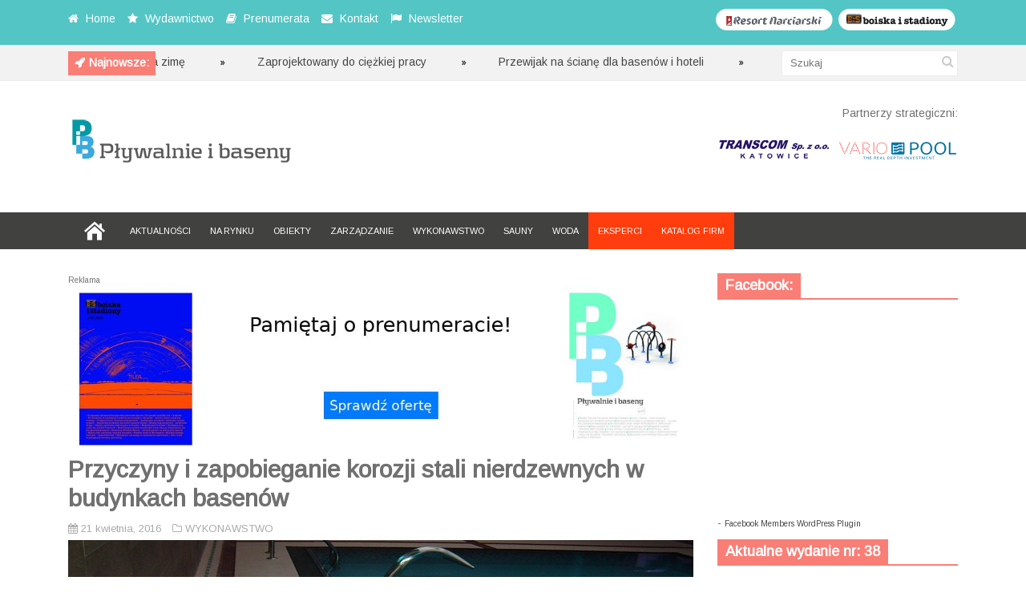

--- FILE ---
content_type: text/html; charset=UTF-8
request_url: https://plywalnieibaseny.pl/przyczyny-i-zapobieganie-korozji-stali-nierdzewnych-w-budynkach-basenow/
body_size: 11347
content:
<!DOCTYPE html>
<!--[if IE 6]>
<html id="ie6" lang="pl-PL">
<![endif]-->
<!--[if IE 7]>
<html id="ie7" lang="pl-PL">
<![endif]-->
<!--[if IE 8]>
<html id="ie8" lang="pl-PL">
<![endif]-->
<!--[if !(IE 6) | !(IE 7) | !(IE 8)  ]><!-->
<html lang="pl-PL">
<!--<![endif]-->

<head>
<meta charset="UTF-8" />
<meta name="viewport" content="width=device-width" />

<title>Przyczyny i zapobieganie korozji stali nierdzewnych w budynkach basenów | Pływalnie i baseny | AGM Grupa Mediowa</title>
<link rel="profile" href="http://gmpg.org/xfn/11" />
<link rel="pingback" href="https://plywalnieibaseny.pl/xmlrpc.php" />
<!--[if lt IE 9]>
<script src="https://plywalnieibaseny.pl/wp-content/themes/fp_discover/js/html5.js" type="text/javascript"></script>
<![endif]-->
<script type="text/javascript">
	var themeDir = "https://plywalnieibaseny.pl/wp-content/themes/fp_discover";
</script>

<!-- MapPress Easy Google Maps Wersja:2.69.6 (http://www.mappresspro.com/mappress) -->
<script type='text/javascript'>mapp = window.mapp || {}; mapp.data = [];</script>
<meta name='robots' content='max-image-preview:large' />
<link rel='dns-prefetch' href='//platform-api.sharethis.com' />
<link rel='dns-prefetch' href='//unpkg.com' />
<link rel='dns-prefetch' href='//fonts.googleapis.com' />
<link rel='dns-prefetch' href='//s.w.org' />
<link rel="alternate" type="application/rss+xml" title="Pływalnie i baseny | AGM Grupa Mediowa &raquo; Kanał z wpisami" href="https://plywalnieibaseny.pl/feed/" />
<link rel="alternate" type="application/rss+xml" title="Pływalnie i baseny | AGM Grupa Mediowa &raquo; Kanał z komentarzami" href="https://plywalnieibaseny.pl/comments/feed/" />
<link rel="alternate" type="application/rss+xml" title="Pływalnie i baseny | AGM Grupa Mediowa &raquo; Przyczyny i zapobieganie korozji stali nierdzewnych w budynkach basenów Kanał z komentarzami" href="https://plywalnieibaseny.pl/przyczyny-i-zapobieganie-korozji-stali-nierdzewnych-w-budynkach-basenow/feed/" />
		<script type="text/javascript">
			window._wpemojiSettings = {"baseUrl":"https:\/\/s.w.org\/images\/core\/emoji\/13.1.0\/72x72\/","ext":".png","svgUrl":"https:\/\/s.w.org\/images\/core\/emoji\/13.1.0\/svg\/","svgExt":".svg","source":{"concatemoji":"https:\/\/plywalnieibaseny.pl\/wp-includes\/js\/wp-emoji-release.min.js?ver=5.8.12"}};
			!function(e,a,t){var n,r,o,i=a.createElement("canvas"),p=i.getContext&&i.getContext("2d");function s(e,t){var a=String.fromCharCode;p.clearRect(0,0,i.width,i.height),p.fillText(a.apply(this,e),0,0);e=i.toDataURL();return p.clearRect(0,0,i.width,i.height),p.fillText(a.apply(this,t),0,0),e===i.toDataURL()}function c(e){var t=a.createElement("script");t.src=e,t.defer=t.type="text/javascript",a.getElementsByTagName("head")[0].appendChild(t)}for(o=Array("flag","emoji"),t.supports={everything:!0,everythingExceptFlag:!0},r=0;r<o.length;r++)t.supports[o[r]]=function(e){if(!p||!p.fillText)return!1;switch(p.textBaseline="top",p.font="600 32px Arial",e){case"flag":return s([127987,65039,8205,9895,65039],[127987,65039,8203,9895,65039])?!1:!s([55356,56826,55356,56819],[55356,56826,8203,55356,56819])&&!s([55356,57332,56128,56423,56128,56418,56128,56421,56128,56430,56128,56423,56128,56447],[55356,57332,8203,56128,56423,8203,56128,56418,8203,56128,56421,8203,56128,56430,8203,56128,56423,8203,56128,56447]);case"emoji":return!s([10084,65039,8205,55357,56613],[10084,65039,8203,55357,56613])}return!1}(o[r]),t.supports.everything=t.supports.everything&&t.supports[o[r]],"flag"!==o[r]&&(t.supports.everythingExceptFlag=t.supports.everythingExceptFlag&&t.supports[o[r]]);t.supports.everythingExceptFlag=t.supports.everythingExceptFlag&&!t.supports.flag,t.DOMReady=!1,t.readyCallback=function(){t.DOMReady=!0},t.supports.everything||(n=function(){t.readyCallback()},a.addEventListener?(a.addEventListener("DOMContentLoaded",n,!1),e.addEventListener("load",n,!1)):(e.attachEvent("onload",n),a.attachEvent("onreadystatechange",function(){"complete"===a.readyState&&t.readyCallback()})),(n=t.source||{}).concatemoji?c(n.concatemoji):n.wpemoji&&n.twemoji&&(c(n.twemoji),c(n.wpemoji)))}(window,document,window._wpemojiSettings);
		</script>
		<style type="text/css">
img.wp-smiley,
img.emoji {
	display: inline !important;
	border: none !important;
	box-shadow: none !important;
	height: 1em !important;
	width: 1em !important;
	margin: 0 .07em !important;
	vertical-align: -0.1em !important;
	background: none !important;
	padding: 0 !important;
}
</style>
	<link rel='stylesheet' id='wp-block-library-css'  href='https://plywalnieibaseny.pl/wp-includes/css/dist/block-library/style.min.css?ver=5.8.12' type='text/css' media='all' />
<link rel='stylesheet' id='wp-components-css'  href='https://plywalnieibaseny.pl/wp-includes/css/dist/components/style.min.css?ver=5.8.12' type='text/css' media='all' />
<link rel='stylesheet' id='wp-block-editor-css'  href='https://plywalnieibaseny.pl/wp-includes/css/dist/block-editor/style.min.css?ver=5.8.12' type='text/css' media='all' />
<link rel='stylesheet' id='wp-nux-css'  href='https://plywalnieibaseny.pl/wp-includes/css/dist/nux/style.min.css?ver=5.8.12' type='text/css' media='all' />
<link rel='stylesheet' id='wp-reusable-blocks-css'  href='https://plywalnieibaseny.pl/wp-includes/css/dist/reusable-blocks/style.min.css?ver=5.8.12' type='text/css' media='all' />
<link rel='stylesheet' id='wp-editor-css'  href='https://plywalnieibaseny.pl/wp-includes/css/dist/editor/style.min.css?ver=5.8.12' type='text/css' media='all' />
<link rel='stylesheet' id='easy_image_gallery_block-cgb-style-css-css'  href='https://plywalnieibaseny.pl/wp-content/plugins/easy-image-gallery/includes/gutenberg-block/dist/blocks.style.build.css?ver=5.8.12' type='text/css' media='all' />
<link rel='stylesheet' id='cpsh-shortcodes-css'  href='https://plywalnieibaseny.pl/wp-content/plugins/column-shortcodes//assets/css/shortcodes.css?ver=1.0.1' type='text/css' media='all' />
<link rel='stylesheet' id='contact-form-7-css'  href='https://plywalnieibaseny.pl/wp-content/plugins/contact-form-7/includes/css/styles.css?ver=5.5.2' type='text/css' media='all' />
<link rel='stylesheet' id='mappress-leaflet-css'  href='https://unpkg.com/leaflet@1.7.1/dist/leaflet.css?ver=1.7.1' type='text/css' media='all' />
<link rel='stylesheet' id='mappress-css'  href='https://plywalnieibaseny.pl/wp-content/plugins/mappress-google-maps-for-wordpress/css/mappress.css?ver=2.69.6' type='text/css' media='all' />
<link rel='stylesheet' id='whistles-css'  href='https://plywalnieibaseny.pl/wp-content/plugins/whistles/css/whistles.min.css?ver=20130909' type='text/css' media='all' />
<link rel='stylesheet' id='googlefonts-css'  href='https://fonts.googleapis.com/css?family=Arimo:400&subset=latin,latin-ext' type='text/css' media='all' />
<link rel='stylesheet' id='wpfront-scroll-top-css'  href='https://plywalnieibaseny.pl/wp-content/plugins/wpfront-scroll-top/css/wpfront-scroll-top.min.css?ver=2.0.7.08086' type='text/css' media='all' />
<link rel='stylesheet' id='fp-style-css'  href='https://plywalnieibaseny.pl/wp-content/themes/fp_discover/style.css?ver=5.8.12' type='text/css' media='all' />
<link rel='stylesheet' id='fp-font-awesome-css'  href='https://plywalnieibaseny.pl/wp-content/themes/fp_discover/css/fonts/font-awesome/css/font-awesome.min.css?ver=5.8.12' type='text/css' media='all' />
<link rel='stylesheet' id='pretty-photo-css'  href='https://plywalnieibaseny.pl/wp-content/plugins/easy-image-gallery/includes/lib/prettyphoto/prettyPhoto.css?ver=1.2' type='text/css' media='screen' />
<script type='text/javascript' id='clicktrack-adrotate-js-extra'>
/* <![CDATA[ */
var click_object = {"ajax_url":"https:\/\/plywalnieibaseny.pl\/wp-admin\/admin-ajax.php"};
/* ]]> */
</script>
<script type='text/javascript' src='https://plywalnieibaseny.pl/wp-content/plugins/adrotate/library/jquery.adrotate.clicktracker.js' id='clicktrack-adrotate-js'></script>
<script type='text/javascript' src='https://plywalnieibaseny.pl/wp-includes/js/jquery/jquery.min.js?ver=3.6.0' id='jquery-core-js'></script>
<script type='text/javascript' src='https://plywalnieibaseny.pl/wp-includes/js/jquery/jquery-migrate.min.js?ver=3.3.2' id='jquery-migrate-js'></script>
<script type='text/javascript' src='//platform-api.sharethis.com/js/sharethis.js#product=ga&#038;property=5f03235b61c3b80014ccf03a' id='googleanalytics-platform-sharethis-js'></script>
<link rel="https://api.w.org/" href="https://plywalnieibaseny.pl/wp-json/" /><link rel="alternate" type="application/json" href="https://plywalnieibaseny.pl/wp-json/wp/v2/posts/4995" /><link rel="EditURI" type="application/rsd+xml" title="RSD" href="https://plywalnieibaseny.pl/xmlrpc.php?rsd" />
<link rel="wlwmanifest" type="application/wlwmanifest+xml" href="https://plywalnieibaseny.pl/wp-includes/wlwmanifest.xml" /> 
<meta name="generator" content="WordPress 5.8.12" />
<link rel="canonical" href="https://plywalnieibaseny.pl/przyczyny-i-zapobieganie-korozji-stali-nierdzewnych-w-budynkach-basenow/" />
<link rel='shortlink' href='https://plywalnieibaseny.pl/?p=4995' />
<link rel="alternate" type="application/json+oembed" href="https://plywalnieibaseny.pl/wp-json/oembed/1.0/embed?url=https%3A%2F%2Fplywalnieibaseny.pl%2Fprzyczyny-i-zapobieganie-korozji-stali-nierdzewnych-w-budynkach-basenow%2F" />
<link rel="alternate" type="text/xml+oembed" href="https://plywalnieibaseny.pl/wp-json/oembed/1.0/embed?url=https%3A%2F%2Fplywalnieibaseny.pl%2Fprzyczyny-i-zapobieganie-korozji-stali-nierdzewnych-w-budynkach-basenow%2F&#038;format=xml" />

<!-- This site is using AdRotate v5.8.21 to display their advertisements - https://ajdg.solutions/ -->
<!-- AdRotate CSS -->
<style type="text/css" media="screen">
	.g { margin:0px; padding:0px; overflow:hidden; line-height:1; zoom:1; }
	.g img { height:auto; }
	.g-col { position:relative; float:left; }
	.g-col:first-child { margin-left: 0; }
	.g-col:last-child { margin-right: 0; }
	@media only screen and (max-width: 480px) {
		.g-col, .g-dyn, .g-single { width:100%; margin-left:0; margin-right:0; }
	}
</style>
<!-- /AdRotate CSS -->

<div id="fb-root"></div>
<script>(function(d, s, id) {
var js, fjs = d.getElementsByTagName(s)[0];
if (d.getElementById(id)) return;
js = d.createElement(s); js.id = id;
js.src = "//connect.facebook.net/en_US/all.js#xfbml=1&appId=185659081482948";
fjs.parentNode.insertBefore(js, fjs);
}(document, 'script', 'facebook-jssdk'));</script>
<style type='text/css' media='screen'>
	body{ font-family:"Arimo", arial, sans-serif;}
	h1{ font-family:"Arimo", arial, sans-serif;}
	h2{ font-family:"Arimo", arial, sans-serif;}
	h3{ font-family:"Arimo", arial, sans-serif;}
	h4{ font-family:"Arimo", arial, sans-serif;}
	h5{ font-family:"Arimo", arial, sans-serif;}
	h6{ font-family:"Arimo", arial, sans-serif;}
	blockquote{ font-family:"Arimo", arial, sans-serif;}
	p{ font-family:"Arimo", arial, sans-serif;}
	li{ font-family:"Arimo", arial, sans-serif;}
</style>
<!-- fonts delivered by Wordpress Google Fonts, a plugin by Adrian3.com --><link rel="shortcut icon" href="http://plywalnieibaseny.pl/wp-content/uploads/2014/03/favicon.ico" />	
<script>
(function() {
	(function (i, s, o, g, r, a, m) {
		i['GoogleAnalyticsObject'] = r;
		i[r] = i[r] || function () {
				(i[r].q = i[r].q || []).push(arguments)
			}, i[r].l = 1 * new Date();
		a = s.createElement(o),
			m = s.getElementsByTagName(o)[0];
		a.async = 1;
		a.src = g;
		m.parentNode.insertBefore(a, m)
	})(window, document, 'script', 'https://google-analytics.com/analytics.js', 'ga');

	ga('create', 'UA-49541325-1', 'auto');
			ga('send', 'pageview');
	})();
</script>
</head>
<body class="post-template-default single single-post postid-4995 single-format-standard">
	
	<header id="header">			
		
		<div class="top main-color-bg">
			<div class="content-wrap">
								
					<div class="left">
						<ul class="list">
						
															<li>
																			<i class="icon-home"></i>
																		
																			<a href="http://plywalnieibaseny.pl">
											Home										</a>
																
								</li>
														
															<li>
																			<i class="icon-star"></i>
																		
																			<a href="http://plywalnieibaseny.pl/wydawnictwo/">
											Wydawnictwo										</a>
																
								</li>
														
															<li>
																			<i class="icon-book"></i>
																		
																			<a href="http://plywalnieibaseny.pl/prenumerata/">
											Prenumerata										</a>
																
								</li>
														
															<li>
																			<i class="icon-envelope"></i>
																		
																			<a href="http://plywalnieibaseny.pl/kontakt/">
											Kontakt										</a>
																
								</li>
														
															<li>
																			<i class="icon-flag"></i>
																		
																			<a href="http://plywalnieibaseny.pl/newsletter/">
											Newsletter										</a>
																
								</li>
														
						</ul>
					</div> 
					
								


<div class="social"><a href="http://boiskaistadiony.pl" TARGET="_blank"><img src="http://plywalnieibaseny.pl/wp-content/uploads/2014/03/boiskaistadiony.png" alt="Boiska i Stadiony"/></a>
</div>	
<div class="social"><a href="http://resortnarciarski.pl" TARGET="_blank"><img src="http://plywalnieibaseny.pl/wp-content/uploads/2014/03/resortnarciarski.png" alt="Resort Narciarski"/></a>
</div>		
				
				
							</div>
		</div>		
		
		
<script>
	jQuery(document).ready(function($) {
		$(".ticker").show();
		$("ul#ticker-posts").liScroll({travelocity: 0.05});
	});
</script>

<div class="ticker-section">
	<div class="content-wrap">
		<div class="ticker">
			
			<div class="title second-color-bg">
				
									<div class="ticker-icon">					
						<i class="icon-rocket"></i>					
					</div>					
									
				<h6>Najnowsze:</h6>
			</div>		
			
			<ul id="ticker-posts">
																										<li>
								<a href="https://plywalnieibaseny.pl/przygotuj-basen-na-zime/" rel="bookmark">Przygotuj basen na zimę</a>
								<div class="sep"></div>
							</li>							
													<li>
								<a href="https://plywalnieibaseny.pl/zaprojektowany-do-ciezkiej-pracy/" rel="bookmark">Zaprojektowany do ciężkiej pracy</a>
								<div class="sep"></div>
							</li>							
													<li>
								<a href="https://plywalnieibaseny.pl/przewijak-na-sciane-dla-basenow-i-hoteli/" rel="bookmark">Przewijak na ścianę dla basenów i hoteli</a>
								<div class="sep"></div>
							</li>							
													<li>
								<a href="https://plywalnieibaseny.pl/regeneracja-zloza/" rel="bookmark">Regeneracja złoża</a>
								<div class="sep"></div>
							</li>							
													<li>
								<a href="https://plywalnieibaseny.pl/supra-activa-3/" rel="bookmark">Supra activa</a>
								<div class="sep"></div>
							</li>							
													<li>
								<a href="https://plywalnieibaseny.pl/ciesz-sie-najlepsza-woda/" rel="bookmark">Ciesz się najlepszą wodą</a>
								<div class="sep"></div>
							</li>							
													<li>
								<a href="https://plywalnieibaseny.pl/gama-zapachow/" rel="bookmark">Gama zapachów</a>
								<div class="sep"></div>
							</li>							
													<li>
								<a href="https://plywalnieibaseny.pl/nowosc-uv-od-descon/" rel="bookmark">Nowość UV od Descon</a>
								<div class="sep"></div>
							</li>							
													<li>
								<a href="https://plywalnieibaseny.pl/filtr-poliestrowy/" rel="bookmark">Filtr poliestrowy</a>
								<div class="sep"></div>
							</li>							
													<li>
								<a href="https://plywalnieibaseny.pl/innowacyjna-technologia-2/" rel="bookmark">Innowacyjna technologia</a>
								<div class="sep"></div>
							</li>							
																		</ul>

		</div>
		
		<div class="search">
				<form method="get" id="searchform" class="search-form" action="https://plywalnieibaseny.pl/">
		<input type="text" class="search-field" name="s" id="s" placeholder="Szukaj" />
    	<button class="search-submit"><i class="icon-search"></i></button>
	</form>
	
	
		</div>
	</div>
</div><!-- /ticker-section -->		



		<div class="logo-section">
			<div class="content-wrap">
				<div class="logo">			
											<h1>
							<a href="https://plywalnieibaseny.pl" title="Pływalnie i baseny | AGM Grupa Mediowa">
								<img src="http://plywalnieibaseny.pl/wp-content/uploads/2014/03/pib_net_with_back.png" alt="Pływalnie i baseny | AGM Grupa Mediowa" />
							</a>
						</h1>	
						
				</div>
				
<!--partnerzy strategiczni-->
<div class="banner">Partnerzy strategiczni:</div><br>
<div class="banner">	
<a href="http://www.transcom.pl/" TARGET="_blank"><img src="http://plywalnieibaseny.pl/wp-content/uploads/2014/03/transcom_partner.jpg" alt="Transcom"/></a>
<a href="http://www.variopool.pl/" TARGET="_blank"><img src="http://plywalnieibaseny.pl/wp-content/uploads/2015/03/vario_str_001.jpg" alt="Variopool"/></a>

</div>


			<!--					<div class="banner">	
						<a href=http://plywalnieibaseny.pl><img src=http://plywalnieibaseny.pl/wp-content/themes/fp_discover/images/ad728.png /></a>	
					</div>-->
						
			</div>
		</div>

<div class="header-ad">
<!-- Brak banerów, są wyłączone lub brak ich tej lokalizacji! --></div>

		
		<nav class="primary-menu clearfix">
			<div class="content-wrap">
				
				<div class="mobile-menu">
					<a class="menu-slide" href="#">
						<span class="title">Menu</span>
						<span class="icon"><i class="icon-list"></i></span>
					</a>
				</div>
				
				<ul id="menu-primary-menu" class="sf-menu"><li id="menu-item-1787" class="menu-item menu-item-type-post_type menu-item-object-page menu-item-home menu-item-1787"><a href="https://plywalnieibaseny.pl/">HOME</a></li>
<li id="menu-item-1788" class="menu-item menu-item-type-taxonomy menu-item-object-category menu-item-1788"><a href="https://plywalnieibaseny.pl/category/aktualnosci/">AKTUALNOŚCI</a></li>
<li id="menu-item-1789" class="menu-item menu-item-type-taxonomy menu-item-object-category menu-item-1789"><a href="https://plywalnieibaseny.pl/category/na-rynku/">NA RYNKU</a></li>
<li id="menu-item-1790" class="menu-item menu-item-type-taxonomy menu-item-object-category menu-item-1790"><a href="https://plywalnieibaseny.pl/category/obiekty/">OBIEKTY</a></li>
<li id="menu-item-1795" class="menu-item menu-item-type-taxonomy menu-item-object-category menu-item-1795"><a href="https://plywalnieibaseny.pl/category/zarzadzanie/">ZARZĄDZANIE</a></li>
<li id="menu-item-1792" class="menu-item menu-item-type-taxonomy menu-item-object-category current-post-ancestor current-menu-parent current-post-parent menu-item-1792"><a href="https://plywalnieibaseny.pl/category/wykonastwo/">WYKONAWSTWO</a></li>
<li id="menu-item-6283" class="menu-item menu-item-type-taxonomy menu-item-object-category menu-item-6283"><a href="https://plywalnieibaseny.pl/category/sauny/">SAUNY</a></li>
<li id="menu-item-1794" class="menu-item menu-item-type-taxonomy menu-item-object-category menu-item-1794"><a href="https://plywalnieibaseny.pl/category/woda/">WODA</a></li>
<li id="menu-item-2432" class="menu-item-orange menu-item menu-item-type-post_type menu-item-object-page menu-item-2432"><a href="https://plywalnieibaseny.pl/eksperci/">EKSPERCI</a></li>
<li id="menu-item-2511" class="menu-item-orange menu-item menu-item-type-post_type menu-item-object-page menu-item-2511"><a href="https://plywalnieibaseny.pl/katalog-firm/">KATALOG FIRM</a></li>
</ul>
							
			</div>
			
		</nav>
		<div class="clearfix"></div>	
		
				
	</header>	
	
	<div id="container" class="hfeed">	
		
	<div id="main">	
<div id="content" class="single-post">

<div class="g g-4"><div class="g-single a-88"><span style="font-size: 10px;">Reklama</span><a href="https://prenumerata.agm-gm.pl/" target="blank"><img src="http://plywalnieibaseny.pl/wp-content/uploads/2025/06/baner_prenumerata01.jpg" /></a></div></div>	
			
<div class="post-wrap">
<article id="post-4995" class="post-4995 post type-post status-publish format-standard has-post-thumbnail hentry category-wykonastwo">
	
	
	<header class="entry-header">
		<h1>Przyczyny i zapobieganie korozji stali nierdzewnych w budynkach basenów</h1>
		
					<div class="entry-meta">
				
				<div class="left">
					<span class="date">
						<i class="icon-calendar"></i>
						21 kwietnia, 2016					</span>
					
						
					
					<!--<span class="views">
						<i class="icon-eye-open"></i>								
						8278					</span>--> 
					
					<span class="category">
						<i class="icon-folder-close-alt"></i>									
						<a href="https://plywalnieibaseny.pl/category/wykonastwo/" rel="category tag">WYKONAWSTWO</a>					</span>
											
									</div>
				
							</div>
			</header>
	
	
	<div class="entry-content-wrap">		
				
		
				
			
							
									<div class="entry-image">
						<img width="780" height="400" src="https://plywalnieibaseny.pl/wp-content/uploads/2016/04/klenowicz-022.jpg" class="attachment-fp780_400 size-fp780_400 wp-post-image" alt="" loading="lazy" srcset="https://plywalnieibaseny.pl/wp-content/uploads/2016/04/klenowicz-022.jpg 780w, https://plywalnieibaseny.pl/wp-content/uploads/2016/04/klenowicz-022-300x153.jpg 300w" sizes="(max-width: 780px) 100vw, 780px" />					</div>					
						
		<div class="entry-content">			
			<p>Atmosfera w pomieszczeniach basenów jest bardzo agresywna korozyjnie, zwłaszcza względem stali nierdzewnych znajdujących się w otoczeniu basenów rekreacyjnych. Agresywność mikroklimatu wynika z konieczności zabezpieczenia użytkowników basenów przed atakiem bakterii i wirusów. Na świecie stosuje się rozmaite sposoby dezynfekcji w celu ich eliminacji, przy czym jednym z najpowszechniej stosowanych jest chlorowanie (gazowy chlor, podchloryn sodu, podchloryn wapnia i inne).</p>
<p>Istnieje korelacja pomiędzy składem i stężeniem związków chloru a ich działaniem korozyjnym wobec stali nierdzewnej. Związki chlorowcowe, wilgotność powietrza i temperatura, działające jednocześnie wewnątrz budynków z basenami, powodują ciągłe zaatakowanie korozyjne powierzchni stali nierdzewnych i nierzadko katastrofy budowlane wskutek pękania korozyjnego konstrukcji będących w stanie naprężenia. Niebezpieczeństwo występuje szczególnie w budynkach, w których znajdują się baseny relaksacyjne z wyższą temperaturą i urządzeniami rozpylającymi wodę.</p>
<p>Główną przyczyną korozji jest kondensacja na konstrukcjach stalowych agresywnych aerozoli chloroamin (zwłaszcza par trójchlorku azotu), innych związków chlorowcowych i wody. Praktycznie nie korodują konstrukcje ze stali nierdzewnych, jeżeli w następstwie skażenia przez wymienione substancje następuje częste spłukiwanie czystą wodą. Niniejszy artykuł nie dotyczy korozji stali nierdzewnych zanurzonych w wodzie pływalni i basenów, ponieważ małe stężenia chlorków nie powodują rdzewienia w tych warunkach.</p>
<p>&nbsp;</p>
<h3><strong>WIĘCEJ W MAGAZYNIE „PŁYWALNIE I BASENY” NR 22</strong></h3>
<p>&nbsp;</p>
<p>TEKST | Zbigniew Klenowicz, Tomasz Kurczewski<br />
FOTO | Zbigniew Klenowicz</p>
<!-- Facebook Members Plugin by Crunchify: http://Crunchify.com/facebook-members/ -->
		<div class="fb-recommendations-bar" data-href="https://plywalnieibaseny.pl/przyczyny-i-zapobieganie-korozji-stali-nierdzewnych-w-budynkach-basenow/" data-read-time="5" data-side="" data-action="like"></div>					</div><!-- /entry-content -->
		
	</div><!-- /entry-content-wrap -->
		
	</article><!-- /post-4995 -->

		<div class="entry-nav main-color-bg">
			<div class="prev"><i class="icon-chevron-left"></i><div class="link"><a href="https://plywalnieibaseny.pl/wykorzystanie-partnerstwa-publiczno-prywatnego-do-uzyskania-efektywnosci-energetycznej-obiektow-sportowych-i-oswiatowych/" rel="prev">Poprzedni artykuł</a></div></div>			<div class="next"><div class="link"><a href="https://plywalnieibaseny.pl/jakosc-wody-na-plywalniach-w-swietle-wymagan-nowego-rozporzadzenia-ministra-zdrowia/" rel="next">Następny artykuł</a></div><i class="icon-chevron-right"></i></div>		</div>
	
		<div class="related-posts">
			<h3>Podobne artykuły</h3>
			<ul class="list">
										<li class="one-third">
															<div class="thumbnail">
									<a href="https://plywalnieibaseny.pl/baseny-systemowe-typu-skypool-2/" >
										<img width="239" height="130" src="https://plywalnieibaseny.pl/wp-content/uploads/2020/04/as-0341-239x130.jpg" class="attachment-fp239_130 size-fp239_130 wp-post-image" alt="" loading="lazy" />									</a>
								</div>
													
							<h5>								
								<a href="https://plywalnieibaseny.pl/baseny-systemowe-typu-skypool-2/">
									Baseny systemowe typu Skypool	
								</a>
							</h5>	
									
							<div class="entry-meta">
								<span class="date">
									<i class="icon-calendar"></i>
									4 kwietnia, 2020								</span>
							</div>				
						</li>
											<li class="one-third">
															<div class="thumbnail">
									<a href="https://plywalnieibaseny.pl/wielki-powrot-wrotek-2/" >
										<img width="239" height="130" src="https://plywalnieibaseny.pl/wp-content/uploads/2020/04/tem-0341-239x130.jpg" class="attachment-fp239_130 size-fp239_130 wp-post-image" alt="" loading="lazy" />									</a>
								</div>
													
							<h5>								
								<a href="https://plywalnieibaseny.pl/wielki-powrot-wrotek-2/">
									Wielki powrót wrotek	
								</a>
							</h5>	
									
							<div class="entry-meta">
								<span class="date">
									<i class="icon-calendar"></i>
									4 kwietnia, 2020								</span>
							</div>				
						</li>
											<li class="one-third last">
															<div class="thumbnail">
									<a href="https://plywalnieibaseny.pl/przyjemna-chwila-dla-ochlody-wodne-place-zabaw-2/" >
										<img width="239" height="130" src="https://plywalnieibaseny.pl/wp-content/uploads/2020/04/wodplaza-0341-239x130.jpg" class="attachment-fp239_130 size-fp239_130 wp-post-image" alt="" loading="lazy" />									</a>
								</div>
													
							<h5>								
								<a href="https://plywalnieibaseny.pl/przyjemna-chwila-dla-ochlody-wodne-place-zabaw-2/">
									Przyjemna chwila dla ochłody. Wodne place zabaw	
								</a>
							</h5>	
									
							<div class="entry-meta">
								<span class="date">
									<i class="icon-calendar"></i>
									4 kwietnia, 2020								</span>
							</div>				
						</li>
								</ul>		
		</div>		
		</div><!-- /post-wrap -->
		<div id="comments">
	
	
			
	
	
</div><!-- /comments -->
		
			
<!-- Brak banerów, są wyłączone lub brak ich tej lokalizacji! -->
</div><!-- /content -->

 
	<div id="sidebar">
		<aside id="as_facebook_mem_likebox_widgets" class="widget widget_as_facebook_mem_likebox"><div class="widget-title"><h4>Facebook:</h4></div><div id="likeboxwrap" style="width:290px; height:253px; background: #FFFFFF; border:1px solid #; overflow:hidden;"><div id="likebox-frame"><iframe src="//www.facebook.com/plugins/likebox.php?href=http%3A%2F%2Fwww.facebook.com%2Fpages/AGM-Grupa-Mediowa-sc/185659081482948?ref=br_rs&amp;width=292&amp;height=255&amp;colorscheme=light&amp;show_faces=true&amp;border_color&amp;stream=false&amp;header=false" scrolling="no" frameborder="0" style="border:none; overflow:hidden; width:292px; height:255px; margin:-1px;" allowTransparency="true"></iframe></div></div><div align="left">- <a href="http://Crunchify.com/facebook-members/" title="Facebook Members WordPress Plugin" target="_blank"> <font size="1">Facebook Members WordPress Plugin</font></a></div></aside><aside id="fairpixels_adsingle_widget-2" class="widget widget_adsingle"><div class="widget-title"><h4>Aktualne wydanie nr: 38</h4></div>	
				<div class="outer-wrap">
					<div class="in-wrap">
						<a href="http://plywalnieibaseny.pl/wp-content/uploads/2021/06/PiB_38_Spis_tresci.pdf"><img src="http://plywalnieibaseny.pl/wp-content/uploads/2021/06/okladka_38.jpg" /></a>
					</div>
				</div>
	  </aside><aside id="adrotate_widgets-2" class="widget adrotate_widgets"><!-- Brak banerów, są wyłączone lub brak ich tej lokalizacji! --></aside><aside id="nav_menu-2" class="widget widget_nav_menu"><div class="widget-title"><h4>Warto przeczytać:</h4></div><div class="menu-sidebar-menu-container"><ul id="menu-sidebar-menu" class="menu"><li id="menu-item-2431" class="menu-item menu-item-type-post_type menu-item-object-page menu-item-2431"><a href="https://plywalnieibaseny.pl/eksperci/">EKSPERCI</a></li>
<li id="menu-item-1797" class="menu-item menu-item-type-taxonomy menu-item-object-category menu-item-1797"><a href="https://plywalnieibaseny.pl/category/eventy/">EVENTY</a></li>
<li id="menu-item-1798" class="menu-item menu-item-type-taxonomy menu-item-object-category menu-item-1798"><a href="https://plywalnieibaseny.pl/category/porady/">PORADY</a></li>
</ul></div></aside><aside id="archives-2" class="widget widget_archive"><div class="widget-title"><h4>Archiwum:</h4></div>		<label class="screen-reader-text" for="archives-dropdown-2">Archiwum:</label>
		<select id="archives-dropdown-2" name="archive-dropdown">
			
			<option value="">Wybierz miesiąc</option>
				<option value='https://plywalnieibaseny.pl/2022/08/'> sierpień 2022 </option>
	<option value='https://plywalnieibaseny.pl/2022/03/'> marzec 2022 </option>
	<option value='https://plywalnieibaseny.pl/2021/11/'> listopad 2021 </option>
	<option value='https://plywalnieibaseny.pl/2021/08/'> sierpień 2021 </option>
	<option value='https://plywalnieibaseny.pl/2021/02/'> luty 2021 </option>
	<option value='https://plywalnieibaseny.pl/2020/12/'> grudzień 2020 </option>
	<option value='https://plywalnieibaseny.pl/2020/11/'> listopad 2020 </option>
	<option value='https://plywalnieibaseny.pl/2020/10/'> październik 2020 </option>
	<option value='https://plywalnieibaseny.pl/2020/09/'> wrzesień 2020 </option>
	<option value='https://plywalnieibaseny.pl/2020/06/'> czerwiec 2020 </option>
	<option value='https://plywalnieibaseny.pl/2020/05/'> maj 2020 </option>
	<option value='https://plywalnieibaseny.pl/2020/04/'> kwiecień 2020 </option>
	<option value='https://plywalnieibaseny.pl/2020/03/'> marzec 2020 </option>
	<option value='https://plywalnieibaseny.pl/2020/02/'> luty 2020 </option>
	<option value='https://plywalnieibaseny.pl/2019/12/'> grudzień 2019 </option>
	<option value='https://plywalnieibaseny.pl/2019/11/'> listopad 2019 </option>
	<option value='https://plywalnieibaseny.pl/2019/10/'> październik 2019 </option>
	<option value='https://plywalnieibaseny.pl/2019/09/'> wrzesień 2019 </option>
	<option value='https://plywalnieibaseny.pl/2019/08/'> sierpień 2019 </option>
	<option value='https://plywalnieibaseny.pl/2019/07/'> lipiec 2019 </option>
	<option value='https://plywalnieibaseny.pl/2019/06/'> czerwiec 2019 </option>
	<option value='https://plywalnieibaseny.pl/2019/04/'> kwiecień 2019 </option>
	<option value='https://plywalnieibaseny.pl/2019/03/'> marzec 2019 </option>
	<option value='https://plywalnieibaseny.pl/2019/02/'> luty 2019 </option>
	<option value='https://plywalnieibaseny.pl/2019/01/'> styczeń 2019 </option>
	<option value='https://plywalnieibaseny.pl/2018/11/'> listopad 2018 </option>
	<option value='https://plywalnieibaseny.pl/2018/09/'> wrzesień 2018 </option>
	<option value='https://plywalnieibaseny.pl/2018/08/'> sierpień 2018 </option>
	<option value='https://plywalnieibaseny.pl/2018/07/'> lipiec 2018 </option>
	<option value='https://plywalnieibaseny.pl/2018/06/'> czerwiec 2018 </option>
	<option value='https://plywalnieibaseny.pl/2018/05/'> maj 2018 </option>
	<option value='https://plywalnieibaseny.pl/2018/04/'> kwiecień 2018 </option>
	<option value='https://plywalnieibaseny.pl/2018/03/'> marzec 2018 </option>
	<option value='https://plywalnieibaseny.pl/2018/02/'> luty 2018 </option>
	<option value='https://plywalnieibaseny.pl/2018/01/'> styczeń 2018 </option>
	<option value='https://plywalnieibaseny.pl/2017/12/'> grudzień 2017 </option>
	<option value='https://plywalnieibaseny.pl/2017/11/'> listopad 2017 </option>
	<option value='https://plywalnieibaseny.pl/2017/10/'> październik 2017 </option>
	<option value='https://plywalnieibaseny.pl/2017/08/'> sierpień 2017 </option>
	<option value='https://plywalnieibaseny.pl/2017/06/'> czerwiec 2017 </option>
	<option value='https://plywalnieibaseny.pl/2017/05/'> maj 2017 </option>
	<option value='https://plywalnieibaseny.pl/2017/04/'> kwiecień 2017 </option>
	<option value='https://plywalnieibaseny.pl/2017/03/'> marzec 2017 </option>
	<option value='https://plywalnieibaseny.pl/2017/02/'> luty 2017 </option>
	<option value='https://plywalnieibaseny.pl/2017/01/'> styczeń 2017 </option>
	<option value='https://plywalnieibaseny.pl/2016/12/'> grudzień 2016 </option>
	<option value='https://plywalnieibaseny.pl/2016/11/'> listopad 2016 </option>
	<option value='https://plywalnieibaseny.pl/2016/09/'> wrzesień 2016 </option>
	<option value='https://plywalnieibaseny.pl/2016/08/'> sierpień 2016 </option>
	<option value='https://plywalnieibaseny.pl/2016/07/'> lipiec 2016 </option>
	<option value='https://plywalnieibaseny.pl/2016/06/'> czerwiec 2016 </option>
	<option value='https://plywalnieibaseny.pl/2016/05/'> maj 2016 </option>
	<option value='https://plywalnieibaseny.pl/2016/04/'> kwiecień 2016 </option>
	<option value='https://plywalnieibaseny.pl/2016/03/'> marzec 2016 </option>
	<option value='https://plywalnieibaseny.pl/2016/02/'> luty 2016 </option>
	<option value='https://plywalnieibaseny.pl/2016/01/'> styczeń 2016 </option>
	<option value='https://plywalnieibaseny.pl/2015/12/'> grudzień 2015 </option>
	<option value='https://plywalnieibaseny.pl/2015/11/'> listopad 2015 </option>
	<option value='https://plywalnieibaseny.pl/2015/10/'> październik 2015 </option>
	<option value='https://plywalnieibaseny.pl/2015/09/'> wrzesień 2015 </option>
	<option value='https://plywalnieibaseny.pl/2015/08/'> sierpień 2015 </option>
	<option value='https://plywalnieibaseny.pl/2015/07/'> lipiec 2015 </option>
	<option value='https://plywalnieibaseny.pl/2015/06/'> czerwiec 2015 </option>
	<option value='https://plywalnieibaseny.pl/2015/05/'> maj 2015 </option>
	<option value='https://plywalnieibaseny.pl/2015/04/'> kwiecień 2015 </option>
	<option value='https://plywalnieibaseny.pl/2015/03/'> marzec 2015 </option>
	<option value='https://plywalnieibaseny.pl/2015/01/'> styczeń 2015 </option>
	<option value='https://plywalnieibaseny.pl/2014/12/'> grudzień 2014 </option>
	<option value='https://plywalnieibaseny.pl/2014/11/'> listopad 2014 </option>
	<option value='https://plywalnieibaseny.pl/2014/10/'> październik 2014 </option>
	<option value='https://plywalnieibaseny.pl/2014/09/'> wrzesień 2014 </option>
	<option value='https://plywalnieibaseny.pl/2014/08/'> sierpień 2014 </option>
	<option value='https://plywalnieibaseny.pl/2014/06/'> czerwiec 2014 </option>
	<option value='https://plywalnieibaseny.pl/2014/04/'> kwiecień 2014 </option>
	<option value='https://plywalnieibaseny.pl/2014/03/'> marzec 2014 </option>
	<option value='https://plywalnieibaseny.pl/2014/02/'> luty 2014 </option>
	<option value='https://plywalnieibaseny.pl/2014/01/'> styczeń 2014 </option>
	<option value='https://plywalnieibaseny.pl/2013/12/'> grudzień 2013 </option>
	<option value='https://plywalnieibaseny.pl/2013/11/'> listopad 2013 </option>
	<option value='https://plywalnieibaseny.pl/2013/10/'> październik 2013 </option>
	<option value='https://plywalnieibaseny.pl/2013/09/'> wrzesień 2013 </option>
	<option value='https://plywalnieibaseny.pl/2013/08/'> sierpień 2013 </option>
	<option value='https://plywalnieibaseny.pl/2013/06/'> czerwiec 2013 </option>
	<option value='https://plywalnieibaseny.pl/2013/04/'> kwiecień 2013 </option>
	<option value='https://plywalnieibaseny.pl/2013/02/'> luty 2013 </option>
	<option value='https://plywalnieibaseny.pl/2013/01/'> styczeń 2013 </option>
	<option value='https://plywalnieibaseny.pl/2012/12/'> grudzień 2012 </option>
	<option value='https://plywalnieibaseny.pl/2012/11/'> listopad 2012 </option>
	<option value='https://plywalnieibaseny.pl/2012/10/'> październik 2012 </option>
	<option value='https://plywalnieibaseny.pl/2012/09/'> wrzesień 2012 </option>
	<option value='https://plywalnieibaseny.pl/2012/07/'> lipiec 2012 </option>
	<option value='https://plywalnieibaseny.pl/2012/06/'> czerwiec 2012 </option>
	<option value='https://plywalnieibaseny.pl/2012/05/'> maj 2012 </option>
	<option value='https://plywalnieibaseny.pl/2012/04/'> kwiecień 2012 </option>
	<option value='https://plywalnieibaseny.pl/2012/03/'> marzec 2012 </option>
	<option value='https://plywalnieibaseny.pl/2011/11/'> listopad 2011 </option>
	<option value='https://plywalnieibaseny.pl/2011/10/'> październik 2011 </option>
	<option value='https://plywalnieibaseny.pl/2011/09/'> wrzesień 2011 </option>
	<option value='https://plywalnieibaseny.pl/2011/08/'> sierpień 2011 </option>
	<option value='https://plywalnieibaseny.pl/2011/07/'> lipiec 2011 </option>
	<option value='https://plywalnieibaseny.pl/2011/06/'> czerwiec 2011 </option>
	<option value='https://plywalnieibaseny.pl/2011/05/'> maj 2011 </option>
	<option value='https://plywalnieibaseny.pl/2011/04/'> kwiecień 2011 </option>
	<option value='https://plywalnieibaseny.pl/2011/03/'> marzec 2011 </option>
	<option value='https://plywalnieibaseny.pl/2011/02/'> luty 2011 </option>
	<option value='https://plywalnieibaseny.pl/2011/01/'> styczeń 2011 </option>
	<option value='https://plywalnieibaseny.pl/2010/12/'> grudzień 2010 </option>
	<option value='https://plywalnieibaseny.pl/2010/11/'> listopad 2010 </option>
	<option value='https://plywalnieibaseny.pl/2010/10/'> październik 2010 </option>
	<option value='https://plywalnieibaseny.pl/2010/08/'> sierpień 2010 </option>
	<option value='https://plywalnieibaseny.pl/2010/07/'> lipiec 2010 </option>
	<option value='https://plywalnieibaseny.pl/2010/06/'> czerwiec 2010 </option>
	<option value='https://plywalnieibaseny.pl/2010/05/'> maj 2010 </option>
	<option value='https://plywalnieibaseny.pl/2010/04/'> kwiecień 2010 </option>
	<option value='https://plywalnieibaseny.pl/2010/03/'> marzec 2010 </option>
	<option value='https://plywalnieibaseny.pl/2010/02/'> luty 2010 </option>
	<option value='https://plywalnieibaseny.pl/2009/05/'> maj 2009 </option>
	<option value='https://plywalnieibaseny.pl/2008/12/'> grudzień 2008 </option>
	<option value='https://plywalnieibaseny.pl/2008/11/'> listopad 2008 </option>
	<option value='https://plywalnieibaseny.pl/2008/05/'> maj 2008 </option>

		</select>

<script type="text/javascript">
/* <![CDATA[ */
(function() {
	var dropdown = document.getElementById( "archives-dropdown-2" );
	function onSelectChange() {
		if ( dropdown.options[ dropdown.selectedIndex ].value !== '' ) {
			document.location.href = this.options[ this.selectedIndex ].value;
		}
	}
	dropdown.onchange = onSelectChange;
})();
/* ]]> */
</script>
			</aside><aside id="adrotate_widgets-3" class="widget adrotate_widgets"><!-- Brak banerów, są wyłączone lub brak ich tej lokalizacji! --></aside><aside id="fairpixels_adsblock_widget-23" class="widget widget_adsblock"><div class="widget-title"><h4>Polecamy:</h4></div><ul><li><a target="_blank" href="http://www.agrapool.pl/"><img src="http://plywalnieibaseny.pl/wp-content/themes/fp_discover/images/agrapol-100.jpg"  alt="" /></a></li><li><a target="_blank" href="https://aquaworld.com.pl/"><img src="http://plywalnieibaseny.pl/wp-content/uploads/2021/06/aqua1-100.jpg"  alt="" /></a></li><li><a target="_blank" href="https://aquaworld.com.pl/"><img src="http://plywalnieibaseny.pl/wp-content/uploads/2021/06/aqua2-100.jpg"  alt="" /></a></li></ul></aside><aside id="fairpixels_adsblock_widget-50" class="widget widget_adsblock"><ul><li><a target="_blank" href="https://aquamozaika.pl/"><img src="http://plywalnieibaseny.pl/wp-content/themes/fp_discover/images/aqua-100.jpg"  alt="" /></a></li><li><a target="_blank" href="http://atis-jasienica.pl/838-2/"><img src="http://plywalnieibaseny.pl/wp-content/themes/fp_discover/images/atis.jpg"  alt="" /></a></li><li><a target="_blank" href="http://www.fitnet.pl/"><img src="http://plywalnieibaseny.pl/wp-content/themes/fp_discover/images/bluefox_polecamy.jpg"  alt="" /></a></li></ul></aside><aside id="fairpixels_adsblock_widget-47" class="widget widget_adsblock"><ul><li><a target="_blank" href="http://www.chemoform.pl/"><img src="http://plywalnieibaseny.pl/wp-content/themes/fp_discover/images/chemoform-100.jpg"  alt="" /></a></li><li><a target="_blank" href="http://ctm.net.pl/"><img src="http://plywalnieibaseny.pl/wp-content/uploads/2019/06/ctm2-100.jpg"  alt="" /></a></li><li><a target="_blank" href="http://www.descon-trol.de/"><img src="http://plywalnieibaseny.pl/wp-content/themes/fp_discover/images/descon-100.jpg"  alt="" /></a></li></ul></aside><aside id="fairpixels_adsblock_widget-46" class="widget widget_adsblock"><ul><li><a target="_blank" href="http://www.chemoform.pl/"><img src="http://plywalnieibaseny.pl/wp-content/themes/fp_discover/images/dinotec_100.jpg"  alt="" /></a></li><li><a target="_blank" href="http://www.maytronics.pl/"><img src="http://plywalnieibaseny.pl/wp-content/themes/fp_discover/images/dolphin_2.jpg"  alt="" /></a></li><li><a target="_blank" href="https://www.maytronics.pl/"><img src="http://plywalnieibaseny.pl/wp-content/themes/fp_discover/images/emec.jpg"  alt="" /></a></li></ul></aside><aside id="fairpixels_adsblock_widget-40" class="widget widget_adsblock"><ul><li><a target="_blank" href="http://transcom.pl/"><img src="http://plywalnieibaseny.pl/wp-content/themes/fp_discover/images/esm.jpg"  alt="" /></a></li><li><a target="_blank" href="http://ctm.net.pl/"><img src="http://plywalnieibaseny.pl/wp-content/themes/fp_discover/images/ezarri_100.jpg"  alt="" /></a></li><li><a target="_blank" href="http://www.fitnet.pl/"><img src="http://plywalnieibaseny.pl/wp-content/themes/fp_discover/images/fitnet_polecamy.jpg"  alt="" /></a></li></ul></aside><aside id="fairpixels_adsblock_widget-30" class="widget widget_adsblock"><ul><li><a target="_blank" href="http://www.maytronics.pl/"><img src="http://plywalnieibaseny.pl/wp-content/themes/fp_discover/images/funam.jpg"  alt="" /></a></li><li><a target="_blank" href="http://gpkoncept.pl/"><img src="http://plywalnieibaseny.pl/wp-content/themes/fp_discover/images/gpkoncept-100.jpg"  alt="" /></a></li><li><a target="_blank" href="http://www.hebo-pompy.pl/"><img src="http://plywalnieibaseny.pl/wp-content/themes/fp_discover/images/hebo.jpg"  alt="" /></a></li></ul></aside><aside id="fairpixels_adsblock_widget-39" class="widget widget_adsblock"><ul><li><a target="_blank" href="http://www.hebo-pompy.pl/"><img src="http://plywalnieibaseny.pl/wp-content/themes/fp_discover/images/herborner.jpg"  alt="" /></a></li><li><a target="_blank" href="http://ctm.net.pl/"><img src="http://plywalnieibaseny.pl/wp-content/uploads/2019/11/hth-100.jpg"  alt="" /></a></li><li><a target="_blank" href="http://kleen-purgatis.pl/"><img src="http://plywalnieibaseny.pl/wp-content/themes/fp_discover/images/kleen_polecamy.jpg"  alt="" /></a></li></ul></aside><aside id="fairpixels_adsblock_widget-44" class="widget widget_adsblock"><ul><li><a target="_blank" href="http://www.chemoform.pl/lacoform.html"><img src="http://plywalnieibaseny.pl/wp-content/themes/fp_discover/images/lacoform-100.jpg"  alt="" /></a></li><li><a target="_blank" href="http://www.lamserwis.pl/"><img src="http://plywalnieibaseny.pl/wp-content/uploads/2020/03/lamserwis.jpg"  alt="" /></a></li><li><a target="_blank" href="http://www.mariner-club.com/pl/o-nas/index.html"><img src="http://plywalnieibaseny.pl/wp-content/themes/fp_discover/images/mariner.jpg"  alt="" /></a></li></ul></aside><aside id="fairpixels_adsblock_widget-36" class="widget widget_adsblock"><ul><li><a target="_blank" href="http://www.fitnet.pl/"><img src="http://plywalnieibaseny.pl/wp-content/themes/fp_discover/images/ojmar_100.jpg"  alt="" /></a></li><li><a target="_blank" href="http://www.maytronics.pl/"><img src="http://plywalnieibaseny.pl/wp-content/themes/fp_discover/images/palintest.jpg"  alt="" /></a></li><li><a target="_blank" href="http://polor.pl/"><img src="http://plywalnieibaseny.pl/wp-content/themes/fp_discover/images/polor_polecamy.jpg"  alt="" /></a></li></ul></aside><aside id="fairpixels_adsblock_widget-48" class="widget widget_adsblock"><ul><li><a target="_blank" href="http://www.prominent.pl/Home.aspx"><img src="http://plywalnieibaseny.pl/wp-content/themes/fp_discover/images/prominent-new-100.jpg"  alt="" /></a></li><li><a target="_blank" href="http://www.rada-armatura.pl/"><img src="http://plywalnieibaseny.pl/wp-content/uploads/2021/03/rada.jpg"  alt="" /></a></li><li><a target="_blank" href="http://www.serapool.pl/"><img src="http://plywalnieibaseny.pl/wp-content/themes/fp_discover/images/serapool.jpg"  alt="" /></a></li></ul></aside><aside id="fairpixels_adsblock_widget-34" class="widget widget_adsblock"><ul><li><a target="_blank" href="http://splashzone.pl/"><img src="http://plywalnieibaseny.pl/wp-content/uploads/2021/03/splash-100.jpg"  alt="" /></a></li><li><a target="_blank" href="http://sporttrend.pl/"><img src="http://plywalnieibaseny.pl/wp-content/themes/fp_discover/images/sporttrend.jpg"  alt="" /></a></li><li><a target="_blank" href="http://www.transcom.pl/"><img src="http://plywalnieibaseny.pl/wp-content/themes/fp_discover/images/transcom.jpg"  alt="" /></a></li></ul></aside><aside id="fairpixels_adsblock_widget-38" class="widget widget_adsblock"><ul><li><a target="_blank" href="http://www.variopool.pl/"><img src="http://plywalnieibaseny.pl/wp-content/themes/fp_discover/images/vario_001.jpg"  alt="" /></a></li><li><a target="_blank" href="http://www.wapotec.pl/"><img src="http://plywalnieibaseny.pl/wp-content/themes/fp_discover/images/wapotec.jpg"  alt="" /></a></li></ul></aside><aside id="fairpixels_adsblock_widget-19" class="widget widget_adsblock"><div class="widget-title"><h4>Partnerzy:</h4></div><ul><li><a target="_blank" href="http://www.amtpartner.pl/"><img src="http://plywalnieibaseny.pl/wp-content/themes/fp_discover/images/amt_partner.jpg"  alt="" /></a></li><li><a target="_blank" href="http://www.dobrepraktykippp.eu/"><img src="http://plywalnieibaseny.pl/wp-content/themes/fp_discover/images/dobre_partner.jpg"  alt="" /></a></li><li><a target="_blank" href="http://www.gfw.pl/"><img src="http://plywalnieibaseny.pl/wp-content/themes/fp_discover/images/gdanska_partner.jpg"  alt="" /></a></li></ul></aside><aside id="fairpixels_adsblock_widget-20" class="widget widget_adsblock"><ul><li><a target="_blank" href="http://firis.pl/"><img src="http://plywalnieibaseny.pl/wp-content/uploads/2020/06/firis-100.jpg"  alt="" /></a></li><li><a target="_blank" href="http://www.pkmssport.com/"><img src="http://plywalnieibaseny.pl/wp-content/themes/fp_discover/images/pkms_partner.jpg"  alt="" /></a></li><li><a target="_blank" href="http://www.polsl.pl/Strony/Witamy.aspx"><img src="http://plywalnieibaseny.pl/wp-content/themes/fp_discover/images/politechnika_partner.jpg"  alt="" /></a></li></ul></aside><aside id="fairpixels_adsblock_widget-21" class="widget widget_adsblock"><ul><li><a target="_blank" href="http://www.prb-consulting.pl/"><img src="http://plywalnieibaseny.pl/wp-content/themes/fp_discover/images/prb_partner.jpg"  alt="" /></a></li><li><a target="_blank" href="http://www.wbwlegal.pl/"><img src="http://plywalnieibaseny.pl/wp-content/themes/fp_discover/images/weremczuk_partner.jpg"  alt="" /></a></li></ul></aside>	</div><!-- /sidebar -->	
	</div><!-- /main -->
</div><!-- /container -->

<footer id="footer">
	<div class="footer-widgets main-color-bg">
		<div class="content-wrap">
		
			<div class="one-fourth">			
							</div>
			
			<div class="one-fourth">	
							</div>
			
			<div class="one-fourth">	
							</div>
			
			<div class="one-fourth last">
							</div>
		
		</div><!-- /inner-wrap -->			
		
	</div><!-- /footer-widgets -->
	
	<div class="footer-info">
		<div class="content-wrap">
			 
				<div class="footer-left">
					©2014 Pływalnie i baseny | AGM Grupa Mediowa <br>Projekt i realizacja: <a href="http://coliberty.pl" target="blank">Coliberty | Creative Agency</a>			
				</div>
						
							
		</div><!-- /inner-wrap -->			
	</div> <!--/footer-info -->
	
</footer><!-- /footer -->

            <style type="text/css">
                @media screen and (max-width: 640px) {
                    #wpfront-scroll-top-container {
                        visibility: hidden;
                    }
                }
            </style>
                        <style type="text/css">
                @media screen and (max-device-width: 640px) {
                    #wpfront-scroll-top-container {
                        visibility: hidden;
                    }
                }
            </style>
                    <div id="wpfront-scroll-top-container">
            <img src="https://plywalnieibaseny.pl/wp-content/plugins/wpfront-scroll-top/images/icons/24.png" alt="" />        </div>
                <script type="text/javascript">
            function wpfront_scroll_top_init() {
                if (typeof wpfront_scroll_top === "function" && typeof jQuery !== "undefined") {
                    wpfront_scroll_top({"scroll_offset":500,"button_width":70,"button_height":70,"button_opacity":0.8,"button_fade_duration":200,"scroll_duration":400,"location":1,"marginX":20,"marginY":30,"hide_iframe":true,"auto_hide":true,"auto_hide_after":2,"button_action":"top","button_action_element_selector":"","button_action_container_selector":"html, body","button_action_element_offset":0});
                } else {
                    setTimeout(wpfront_scroll_top_init, 100);
                }
            }
            wpfront_scroll_top_init();
        </script>
        <script type='text/javascript' src='https://plywalnieibaseny.pl/wp-includes/js/comment-reply.min.js?ver=5.8.12' id='comment-reply-js'></script>
<script type='text/javascript' src='https://plywalnieibaseny.pl/wp-includes/js/dist/vendor/regenerator-runtime.min.js?ver=0.13.7' id='regenerator-runtime-js'></script>
<script type='text/javascript' src='https://plywalnieibaseny.pl/wp-includes/js/dist/vendor/wp-polyfill.min.js?ver=3.15.0' id='wp-polyfill-js'></script>
<script type='text/javascript' id='contact-form-7-js-extra'>
/* <![CDATA[ */
var wpcf7 = {"api":{"root":"https:\/\/plywalnieibaseny.pl\/wp-json\/","namespace":"contact-form-7\/v1"}};
/* ]]> */
</script>
<script type='text/javascript' src='https://plywalnieibaseny.pl/wp-content/plugins/contact-form-7/includes/js/index.js?ver=5.5.2' id='contact-form-7-js'></script>
<script type='text/javascript' src='https://plywalnieibaseny.pl/wp-content/plugins/wpfront-scroll-top/js/wpfront-scroll-top.min.js?ver=2.0.7.08086' id='wpfront-scroll-top-js'></script>
<script type='text/javascript' src='https://plywalnieibaseny.pl/wp-content/themes/fp_discover/js/hoverIntent.js?ver=5.8.12' id='fp_hoverIntent-js'></script>
<script type='text/javascript' src='https://plywalnieibaseny.pl/wp-includes/js/hoverIntent.min.js?ver=1.10.1' id='hoverIntent-js'></script>
<script type='text/javascript' src='https://plywalnieibaseny.pl/wp-content/themes/fp_discover/js/superfish.js?ver=5.8.12' id='fp_superfish-js'></script>
<script type='text/javascript' src='https://plywalnieibaseny.pl/wp-content/themes/fp_discover/js/flexslider-min.js?ver=5.8.12' id='fp_slider-js'></script>
<script type='text/javascript' src='https://plywalnieibaseny.pl/wp-content/themes/fp_discover/js/lightbox.js?ver=5.8.12' id='fp_lightbox-js'></script>
<script type='text/javascript' src='https://plywalnieibaseny.pl/wp-content/themes/fp_discover/js/jflickrfeed.min.js?ver=5.8.12' id='fp_jflickrfeed-js'></script>
<script type='text/javascript' src='https://plywalnieibaseny.pl/wp-content/themes/fp_discover/js/jquery.touchSwipe.min.js?ver=5.8.12' id='fp_touchSwipe-js'></script>
<script type='text/javascript' src='https://plywalnieibaseny.pl/wp-content/themes/fp_discover/js/jquery.mousewheel.min.js?ver=5.8.12' id='fp_mousewheel-js'></script>
<script type='text/javascript' src='https://plywalnieibaseny.pl/wp-content/themes/fp_discover/js/scripts.js?ver=5.8.12' id='fp_scripts-js'></script>
<script type='text/javascript' src='https://plywalnieibaseny.pl/wp-content/themes/fp_discover/js/ticker.js?ver=5.8.12' id='fp_ticker-js'></script>
<script type='text/javascript' src='https://plywalnieibaseny.pl/wp-content/plugins/easy-image-gallery/includes/lib/prettyphoto/jquery.prettyPhoto.js?ver=1.2' id='pretty-photo-js'></script>
<script type='text/javascript' src='https://plywalnieibaseny.pl/wp-includes/js/wp-embed.min.js?ver=5.8.12' id='wp-embed-js'></script>

		
					<script>
						jQuery(document).ready(function() {
							jQuery("a[rel^='prettyPhoto']").prettyPhoto({
								social_tools : false,
								show_title : false
							});
						});
					</script>

					
				
	
	
</body>
</html>